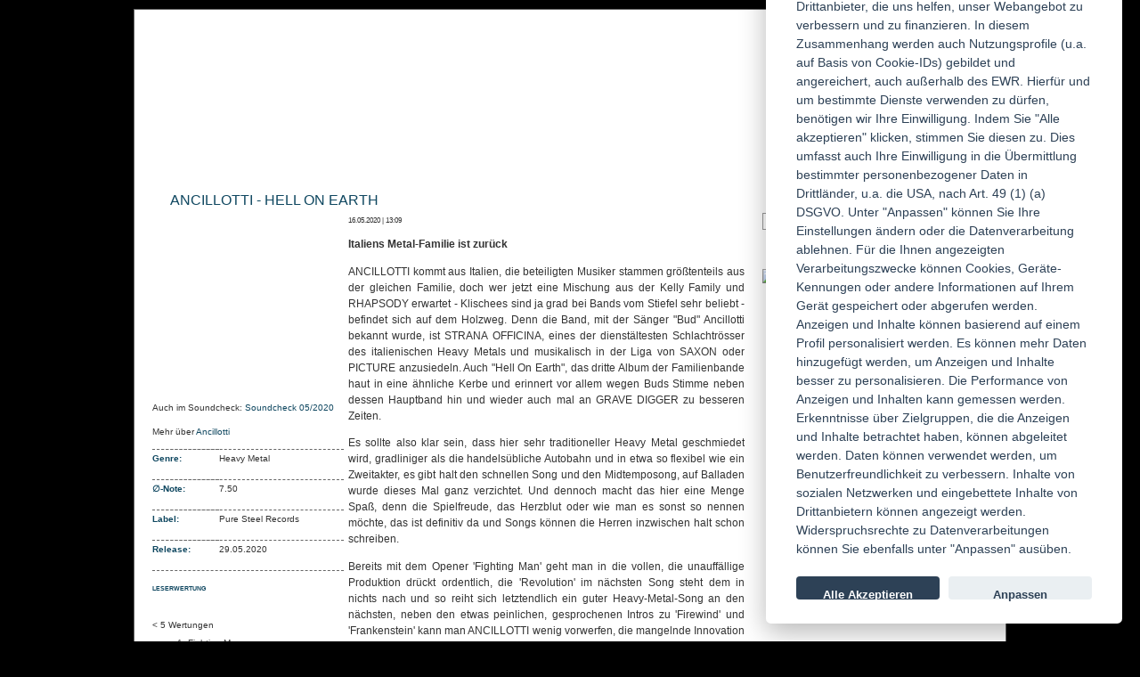

--- FILE ---
content_type: text/html; charset=ISO-8859-1
request_url: https://powermetal.de/review/review-Ancillotti/Hell_On_Earth,36832.html
body_size: 8793
content:

<!DOCTYPE html>
<html lang="de">
<head>
    <meta http-equiv="Content-Type" content="text/html; charset=iso-8859-1" />
    <title>Review | ANCILLOTTI - Hell On Earth | POWERMETAL.de</title>
    <meta name="viewport" content="width=device-width, initial-scale=1">

    <!-- Basisbeschreibung -->
    <meta name="description" content="Italiens Metal-Familie ist zurück">
    <meta name="keywords" content="Heavy,True,Power,Thrash,Black,Death,Hard,Rock,Metal,Prog,Progressive,Psychedelic,Neoprog,Post Rock,Artrock,New Artrock,Punk,Gothic,Wave,EBM,Symphonic,Shop,CD,LP,Vinyl,DVD,Shirt,Webzine,Magazin,Konzert,Interview,Review,Soundcheck">

    <!-- Open Graph -->
    <meta property="og:site_name" content="POWERMETAL.de">
    <meta property="og:type" content="article">
    <meta property="og:title" content="Review Ancillotti/Hell On Earth - Raphael Päbst">
    <meta property="og:description" content="Italiens Metal-Familie ist zurück">
    <meta property="og:url" content="https://powermetal.de/review/review-Ancillotti/Hell_On_Earth,36832.html">

                        <meta property="og:image" content="https://static2.powermetal.de/pics/2020/04/30/246772-Big-1588281426.jpeg">
                    

    <!-- Twitter Cards -->
    <meta name="twitter:card" content="summary_large_image">
    <meta name="twitter:title" content="Review Ancillotti/Hell On Earth - Raphael Päbst">
    <meta name="twitter:description" content="Italiens Metal-Familie ist zurück">
        <meta name="twitter:image" content="/pics/fallback-social.jpg">
        <meta name="twitter:site" content="@POWERMETAL_de">

    <!-- Cookie Consent -->
    <script src="https://cdn.jsdelivr.net/gh/orestbida/cookieconsent@v2.5.1/dist/cookieconsent.js"></script>

    <!-- CSS & JS mit Revision/Dev-Logik -->
            <link rel="stylesheet" href="/css/4125.css" type="text/css" media="screen" />
    <script src="/js/4125.js" type="text/javascript"></script>
        
    <!-- Favicons -->
    <link rel="icon" href="/favicon.ico">
    <link rel="apple-touch-icon" href="/pics/apple-touch-icon.png">

    <script type="text/javascript" charset="utf-8">
  jQuery(document).ready(function() {   
    
      
  var user_vote_dialog = jQuery('#user_vote span');

  if (user_vote_dialog)
  {
    jQuery(user_vote_dialog).css('cursor', 'pointer');
    jQuery(user_vote_dialog).click(function() {
    jQuery('#container').append('<div id="dialog"><img src="/images/ajax-loader-32x32.gif" alt="Loader" /></div>')
    jQuery('#dialog').dialog({
      resizable:false,
      title:'Dieses Review mögen ...',
      width:350,
      height:380,
      modal:true,
      buttons: {
        'Schliessen': function() {
          jQuery(this).dialog('close');
          jQuery('#dialog').remove();
        }
      }
    });
      
    Std.Ajax('uservote.voters', 
    {
      id: 36676,
      what: 'review'
    }, 
    function(x) {
      $('#dialog').html(x.data); 
      // alert('success');
    },
    function(x) {
      alert('failure');
    });
   
      
      
    });
  }
        
  jQuery('#user_vote a').click(function(e) {
    e.preventDefault();
    jQuery('#user_vote img').show();
    
    Std.Ajax('uservote.vote', {id: 36676, what:'review'}, function() {
      jQuery('#user_vote img').hide();
      jQuery('#user_vote a').hide();
    });
  });
    

  var fRate     = 0;
  var fUserRate = 0;

  if (fRate > 0)
  {      
    jQuery('#rating').attr('class', 'rate_' + Math.round(fRate * 2, 1) / 2 * 10);
    jQuery('#rate_val').html(fRate);
  }

  if (fUserRate > 0)
  {
    jQuery('#user_rating').attr('class', 'rate_' + Math.round(fUserRate * 2, 1) / 2 * 10);
    jQuery('#user_rate_val').html(fUserRate);
    return;
  }
  
  });
</script>
        
    <!-- RSS -->
    <link rel="alternate" type="application/rss+xml" title="POWERMETAL.de - News" href="https://feeds2.feedburner.com/PowermetaldeNews">
    <link rel="alternate" type="application/rss+xml" title="POWERMETAL.de - Konzerte" href="https://feeds2.feedburner.com/PowermetaldeKonzert-Rss-feed">
    <link rel="alternate" type="application/rss+xml" title="POWERMETAL.de - Artikel" href="https://feeds2.feedburner.com/PowermetaldeArtikel-Rss-feed">
    <link rel="alternate" type="application/rss+xml" title="POWERMETAL.de - Reviews" href="https://feeds2.feedburner.com/PowermetaldeReviews">
</head>

  <body id="detail">
	<div id="wrapper">
				<div id="container">
      <div id="head"><h1><a href="/">POWERMETAL.de</a></h1></div>
      <div id="main">
        <div id="content" >
          <h2>ANCILLOTTI - Hell On Earth </h2>

<div id="multicolumn">
  <div id="left">
    <div id="cover" style="background-image:url('https://static2.powermetal.de/pics/2020/04/30/246772-Big-1588281426.jpeg')">
      <span>Hell On Earth</span>
    </div>
  
      <p>Auch im Soundcheck: <a href="/soundcheck/show-Soundcheck_05_2020,147.html">Soundcheck 05/2020</a></p>
    <p>Mehr über <a href="/search/artist-17034.html">Ancillotti</a></p>

  <dl>
  <dt>Genre:</dt>
  <dd>Heavy Metal</dd>
    <dt>&empty;-Note: </dt>
  <dd>7.50</dd>
      <dt>Label: </dt>
  <dd>Pure Steel Records</dd>
      <dt>Release: </dt>
  <dd>29.05.2020</dd>
    </dl>
  <p>
  <label for="rating">Leserwertung</label>
  <ul id="rating" class="rate_0"></ul>
  <span id="rate_val">&lt; 5 Wertungen</span>
  </p>
    
  
  
  
  
    <ol>
        <li>Fighting Man</li>
        <li>Revolution</li>
        <li>Firewind</li>
        <li>We Are Coming</li>
        <li>Blessed By Fire</li>
        <li>Broken Arrow</li>
        <li>Another World</li>
        <li>Frankenstein</li>
        <li>Till The End</li>
      </ol>
    </div>
  
  <div id="right">
    <span class="date">16.05.2020 | 13:09</span>
    
    <p><strong>Italiens Metal-Familie ist zurück</strong></p>
    <p><p>ANCILLOTTI kommt aus Italien, die beteiligten Musiker stammen größtenteils aus der gleichen Familie, doch wer jetzt eine Mischung aus der Kelly Family und RHAPSODY erwartet - Klischees sind ja grad bei Bands vom Stiefel sehr beliebt - befindet sich auf dem Holzweg. Denn die Band, mit der Sänger "Bud" Ancillotti bekannt wurde, ist STRANA OFFICINA, eines der dienstältesten Schlachtrösser des italienischen Heavy Metals und musikalisch in der Liga von SAXON oder PICTURE anzusiedeln. Auch "Hell On Earth", das dritte Album der Familienbande haut in eine ähnliche Kerbe und erinnert vor allem wegen Buds Stimme neben dessen Hauptband hin und wieder auch mal an GRAVE DIGGER zu besseren Zeiten.</p>
<p>Es sollte also klar sein, dass hier sehr traditioneller Heavy Metal geschmiedet wird, gradliniger als die handelsübliche Autobahn und in etwa so flexibel wie ein Zweitakter, es gibt halt den schnellen Song und den Midtemposong, auf Balladen wurde dieses Mal ganz verzichtet. Und dennoch macht das hier eine Menge Spaß, denn die Spielfreude, das Herzblut oder wie man es sonst so nennen möchte, das ist definitiv da und Songs können die Herren inzwischen halt schon schreiben.</p>
<p>Bereits mit dem Opener 'Fighting Man' geht man in die vollen, die unauffällige Produktion drückt ordentlich, die 'Revolution' im nächsten Song steht dem in nichts nach und so reiht sich letztendlich ein guter Heavy-Metal-Song an den nächsten, neben den etwas peinlichen, gesprochenen Intros zu 'Firewind' und 'Frankenstein' kann man ANCILLOTTI wenig vorwerfen, die mangelnde Innovation ist hier schließlich Markenkern und sollte niemanden mehr überraschen.</p>
<p>Was bleibt also zu sagen? Wer sich eine Mischung aus SAXON und GRAVE DIGGER vorstellen kann, mit etwas mehr teutonischem Metal in den Riffs als die einen und etwas melodischerem, leicht bluesigerem Gesang als die anderen, der wird mit "Hell On Earth" zahlreiche schöne Stunden verbringen können. Wer hingegen auf der Suche nach wirklich neuer, überraschender Musik ist, der sollte woanders suchen, das hier ist schlicht nicht für ihn gemacht. Mir gefällt es gut und ich lege die sympathischen Italiener jedem Traditionalisten ans Herz.</p></p>
  
  <dl>
        <dt>Note:</dt>
    <dd>7.50</dd>
        <dt>Redakteur:</dt>
    <dd><a href="/redaktion/show-242.html">Raphael Päbst</a></dd>

  </dl>
    
  <div id="user_vote">
      </div>
    <script type="text/javascript" charset="utf-8">
  function shortenURL(psURL)
  {
    new Ajax.Request('/ajax/', {
      method: 'post',
      parameters: {method:'bitly.shorten', longUrl: psURL, format:'json'},
      onSuccess: function(res)
      {
        var url = res.responseJSON.data;
        location.href= "http://twitter.com/home?status=" +encodeURIComponent(document.title) + "%3A%20"+encodeURIComponent(url);
      }  
    });
  }
</script>

  <ul id="bookmark">
    <!--
    <li class="facebook">
    <a title="zu Facebook hinzuf&uuml;gen" target="_blank" href="http://www.facebook.com/sharer.php?u=http://powermetal.de%2Freview%2Freview-Ancillotti%2FHell_On_Earth%2C36832.html">zu Facebook hinzuf&uuml;gen</a> 
    </li>
    -->
    <li class="twitter">
    <a title="zu Twitter hinzuf&uuml;gen" target="_blank" href="https://twitter.com/home" onclick="shortenURL(location.href);return false;">zu Twitter hinzuf&uuml;gen</a>
    </li>
    <!--<li class="myspace">
    <a title="zu MySpace hinzuf&uuml;gen" href="http://www.myspace.com/" target="_blank" onclick="location.href=&quot;http://www.myspace.com/index.cfm?fuseaction=postto&amp;t=&quot;+encodeURIComponent(document.title)+&quot;&amp;u=&quot;+encodeURIComponent(location.href)+&quot;&amp;l=&quot;;return false">zu MySpace hinzuf&uuml;gen</a>  
		</li>-->
    <li class="mrwong">
    <a title="zu Mister Wong hinzuf&uuml;gen" href="http://www.mister-wong.de/add_url/" onclick="location.href=&quot;http://www.mister-wong.de/index.php?action=addurl&amp;bm_url=&quot;+encodeURIComponent(location.href)+&quot;&amp;bm_description=&quot;+encodeURIComponent(document.title);return false" target="_top">zu Mister Wong hinzuf&uuml;gen</a>
    </li>
    <li class="webnews"> 
    <a title="zu Webnews hinzuf&uuml;gen" href="http://www.webnews.de" onclick="document.location = 'http://www.webnews.de/einstellen?url='+encodeURIComponent(document.location)+'&amp;title='+encodeURIComponent(document.title); return false;">zu Webnews hinzuf&uuml;gen</a>
    </li>
    <li class="google">
      <a title="zu Google hinzuf&uuml;gen" target="_blank" href="http://www.google.com/bookmarks/" onclick="location.href='http://www.google.com/bookmarks/mark?op=add&amp;bkmk='+encodeURIComponent(location.href)+'&amp;title='+encodeURIComponent(document.title);return false;">zu Google hinzuf&uuml;gen</a>
    </li>
    <li class="studivz">
      <a title="zu studiVZ/meinVZ/etc. hinzuf&uuml;gen" href="http://www.studivz.net/Suggest/Selection/" onclick="location.href='http://www.studivz.net/Suggest/Selection/?u='+encodeURIComponent(location.href)+'&amp;desc='+encodeURIComponent(document.title);return false" target="_blank">zu studiVZ/meinVZ/etc. hinzuf&uuml;gen</a>
    </li>
    <li class="yahoo">
      <a title="zu Yahoo hinzuf&uuml;gen" target="_blank" href="http://myweb2.search.yahoo.com/myresults/bookmarklet" onclick="location.href='http://myweb2.search.yahoo.com/myresults/bookmarklet?t='+encodeURIComponent(document.title)+'&amp;d=&amp;tag=&amp;u='+location.href; return false">zu Yahoo hinzuf&uuml;gen</a>
    </li>
    <li class="windows">
      <a title="zu Windows LIVE hinzuf&uuml;gen" target="_blank" href="https://favorites.live.com/quickadd.aspx" onclick="location.href='https://favorites.live.com/quickadd.aspx?marklet=1&amp;mkt=en-us&amp;url='+encodeURIComponent(location.href)+'&amp;title='+encodeURIComponent(document.title)+'&amp;top=1'; return false">zu Windows LIVE hinzuf&uuml;gen</a>
    </li>
  </ul>  
  <iframe src="https://www.facebook.com/plugins/like.php?href=http://powermetal.de%2Freview%2Freview-Ancillotti%2FHell_On_Earth%2C36832.html&amp;layout=standard&amp;show_faces=true&amp;width=450&amp;action=like&amp;colorscheme=light&amp;height=80" scrolling="no" frameborder="0" style="border:none; overflow:hidden; width:450px; height:80px;" allowTransparency="true"></iframe>
 

    </div>

</div>

        </div>

                <div id="teaser">
           
           <h2>Suche</h2>
            <form method="get" action="/search/">
              <div id="searchbox">
                <input type="text" name="query" value="" />
                <input type="submit" name="go" value="Suchen" class="button" />
                <input type="hidden" name="command" value="search" />
              </div>
            </form>

<h2>Artikel</h2>
<div style="height:275px;">
	<a href="/content/artikel/" target="_blank">
		<img src="https://powermetal.de/pics/shop-teaser/shop-teaser_new.jpg"/>
	</a>
</div>
<!--
            <div>
              <SCRIPT charset="utf-8" type="text/javascript" src="http://ws-eu.amazon-adsystem.com/widgets/q?rt=tf_w_mpw&ServiceVersion=20070822&MarketPlace=DE&ID=V20070822%2FDE%2Fpowermetalde-21%2F8014%2F70565d19-f2af-4567-846d-1d90ea703f99&Operation=GetScriptTemplate"> </SCRIPT> <NOSCRIPT><A HREF="http://ws-eu.amazon-adsystem.com/widgets/q?rt=tf_w_mpw&ServiceVersion=20070822&MarketPlace=DE&ID=V20070822%2FDE%2Fpowermetalde-21%2F8014%2F70565d19-f2af-4567-846d-1d90ea703f99&Operation=NoScript">Amazon.de Widgets</A></NOSCRIPT>
            </div>
-->
                      <div class="top" id="noten">
  <h2><a href="/content/artikel/show-Demnaechst__Noten_bei_POWERMETAL_de,6351.html" >noten</a></h2>
  
    <dl>
        <dt>1.0 - 3.0</dt>
    <dd>Ein ganz übles Album.</dd>  
        <dt>3.5 - 5.5</dt>
    <dd>Ein mehr oder weniger langweiliges Album.</dd>  
        <dt>6.0 - 6.5</dt>
    <dd>Ein in vielen Bereichen ordentliches Album, das nicht mitreißt.</dd>  
        <dt>7.0 - 7.5</dt>
    <dd>Ein gutes Album, dem der letzte Kick fehlt, um es dauerhaft auflegen zu wollen.</dd>  
        <dt>8.0</dt>
    <dd>Ein Album, das man häufiger auflegen wird.</dd>  
        <dt>8.5</dt>
    <dd>Ein Album, das man häufiger auflegen wird und auf jeden Fall Hits hat.</dd>  
        <dt>9.0</dt>
    <dd>Ein Album, das dafür sorgt, dass man mitsingt/tanzt/zuckt.</dd>  
        <dt>9.5</dt>
    <dd>Ein Album für die Dauerrotation. Kratzt am Klassikerstatus.</dd>  
        <dt>10.0</dt>
    <dd>Ein Album, das in jeder Beziehung perfekt ist.</dd>  
      </dl>
   
</div>
                      <div class="" id="reviews">
  <h2><a href="/review/" >reviews</a></h2>
    <ul>
        <li>
      <a href="/review/review-Light_Below__The/Georgia,45909.html" ><img src="https://static5.powermetal.de/pics/2026/01/29/312442-Small-1769675444.jpeg" height="65" width="65"/></a>
      <h3><a href="/review/review-Light_Below__The/Georgia,45909.html" >Light Below, The - Georgia</a></h3>
      <p><a href="/review/review-Light_Below__The/Georgia,45909.html" >Grandiose Symbiose!</a></p>
      <p>Note: 9.00</p>    </li>
        <li>
      <a href="/review/review-Eternal__The/Celestial,45889.html" ><img src="https://static1.powermetal.de/pics/2026/01/25/312342-Small-1769368680.jpeg" height="65" width="65"/></a>
      <h3><a href="/review/review-Eternal__The/Celestial,45889.html" >Eternal, The - Celestial</a></h3>
      <p><a href="/review/review-Eternal__The/Celestial,45889.html" >Ein fast himmlicher Vorgeschmack aus Australien.</a></p>
      <p>Note: 8.50</p>    </li>
        <li>
      <a href="/review/review-HUM/Three,45901.html" ><img src="https://static2.powermetal.de/pics/2026/01/27/312392-Small-1769546892.jpeg" height="65" width="65"/></a>
      <h3><a href="/review/review-HUM/Three,45901.html" >HUM - Three</a></h3>
      <p><a href="/review/review-HUM/Three,45901.html" >Eine Fahrt durch die Nacht.</a></p>
      <p>Note: 9.00</p>    </li>
         </ul>
  
   
</div>
                       <!-- <h2>Facebook</h2>
            <ul id="likebox"><li>
              <iframe src="https://www.facebook.com/plugins/likebox.php?href=http%3A%2F%2Fwww.facebook.com%2Fpages%2FPowermetalde%2F71422432712&amp;width=275&amp;colorscheme=light&amp;connections=10&amp;stream=false&amp;header=false&amp;height=270" scrolling="no" frameborder="0" style="border:none; overflow:hidden; width:275px; height:270px;background-color:#fff"></iframe>
           </li></ul>-->
                   </div>
        

        <ul id="navi">
          <li><a href="/">Home</a></li>
<li><a href="/news/">News</a></li>
<li><a href="/review/">Reviews</a></li>
<li><a href="/content/konzert/">Konzertberichte</a></li>
<li><a href="/content/artikel/">Artikel</a></li>
<li><a href="/soundcheck/">Soundcheck</a></li>
<li><a href="/search/">Suche</a></li>
<li><a href="/forum/">Forum</a></li>
<li><a href="/agb/">AGBs</a></li>
<!--<li><a href="https://www.shop-powermetal.de" target="_blank">Shop</a></li>
<li><a href="/video/">Video</a></li>-->
        </ul>

        <ul id="small_navi">
          <li><a href="/redaktion/">Die Redaktion</a></li>
          <li><a href="/agb/">AGB</a></li>
          <li class="last"><a href="/impressum/">Impressum</a></li>
        </ul>

        <div id="login">
                    <h2>Login</h2>

          <form method="post" action="/login/">
           <p><label for="inputUsername">Benutzername:</label><input type="text" name="username" value="" id="inputUsername" /></p>
           <p><label for="inputPassword">Passwort:</label><input type="password" name="password" value="" id="inputPassword" /></p>
           <p><input type="checkbox" id="autologin" value="1" name="autologin" />
             <label for="autologin" class="autologin">angemeldet bleiben</label></p>
           <p><input class="button" type="submit" value="Login" /></p>
           <input type="hidden" name="target" value="/review/review-Ancillotti/Hell_On_Earth,36832.html" />
          </form>
          <p style="clear:left"><a href="/registrierung/">Neu registrieren</a></p>
                  </div>

   </div>
      <div id="footer">

        <ul>
					<li><a class="myspace" target="_blank" href="https://www.instagram.com/powermetalde/">Instagram</a></li>
          <li><a class="facebook" target="_blank"  href="https://www.facebook.com/pages/Powermetalde/71422432712">facebook</a></li>
					<!--<li><a class="twitter" target="_blank" href="https://twitter.com/POWERMETAL_de">twitter</a></li>-->
          <li><a class="youtube" target="_blank" href="https://de.youtube.com/user/wwwPOWERMETALde">youtube</a></li>
        </ul>
      </div>
	</div>
  </div>
  <!-- Piwik -->
  <!-- <script type="text/javascript">
  var pkBaseURL = (("https:" == document.location.protocol) ? "https://stats.weihrauchmedien.de/piwik/" : "http://stats.weihrauchmedien.de/piwik/");
  document.write(unescape("%3Cscript src='" + pkBaseURL + "piwik.js' type='text/javascript'%3E%3C/script%3E"));
  </script><script type="text/javascript">
  try {
  var piwikTracker = Piwik.getTracker(pkBaseURL + "piwik.php", 1);
  piwikTracker.trackPageView();
  piwikTracker.enableLinkTracking();
  } catch( err ) {}
  </script><noscript><p><img src="http://stats.weihrauchmedien.de/piwik/piwik.php?idsite=1" style="border:0" alt="" /></p></noscript>-->
  <!-- End Piwik Tracking Code -->

<script>
  // obtain cookieconsent plugin
  var cc = initCookieConsent();
  // run plugin with config object
  cc.run({
    autorun : true,
	delay : 0,
	current_lang : 'de',
	auto_language : false,
	autoclear_cookies : true,
	cookie_expiration : 365,
	theme_css: 'https://cdn.jsdelivr.net/gh/orestbida/cookieconsent@v2.5.1/dist/cookieconsent.css',
	force_consent: false,
  onAccept: function(cookie){
		console.log("onAccept fired ...");

		if(cc.allowedCategory('analytics_cookies')){
			cc.loadScript('https://www.google-analytics.com/analytics.js', function(){
				ga('create', 'UA-49254338-1', 'powermetal.de');
				ga('send', 'pageview');
				console.log("analytics.js loaded");
			});
		}

		// delete line below
		typeof doDemoThings === 'function' && doDemoThings(cookie);
	},

      languages : {
        de : {
              consent_modal : {
                  title :  "Wir verwenden cookies",
                  description :  'Wir &uuml;bermitteln personenbezogene Daten an Drittanbieter, die uns helfen, unser Webangebot zu verbessern und zu finanzieren. In diesem Zusammenhang werden auch Nutzungsprofile (u.a. auf Basis von Cookie-IDs) gebildet und angereichert, auch au&szlig;erhalb des EWR. Hierf&uuml;r und um bestimmte Dienste verwenden zu d&uuml;rfen, ben&ouml;tigen wir Ihre Einwilligung. Indem Sie &quot;Alle akzeptieren&quot; klicken, stimmen Sie diesen zu. Dies umfasst auch Ihre Einwilligung in die &Uuml;bermittlung bestimmter personenbezogener Daten in Drittl&auml;nder, u.a. die USA, nach Art. 49 (1) (a) DSGVO. Unter &quot;Anpassen&quot; k&ouml;nnen Sie Ihre Einstellungen &auml;ndern oder die Datenverarbeitung ablehnen. F&uuml;r die Ihnen angezeigten Verarbeitungszwecke können Cookies, Ger&auml;te-Kennungen oder andere Informationen auf Ihrem Ger&auml;t gespeichert oder abgerufen werden. Anzeigen und Inhalte k&ouml;nnen basierend auf einem Profil personalisiert werden. Es k&ouml;nnen mehr Daten hinzugef&uuml;gt werden, um Anzeigen und Inhalte besser zu personalisieren. Die Performance von Anzeigen und Inhalten kann gemessen werden. Erkenntnisse &uuml;ber Zielgruppen, die die Anzeigen und Inhalte betrachtet haben, k&ouml;nnen abgeleitet werden. Daten k&ouml;nnen verwendet werden, um Benutzerfreundlichkeit zu verbessern. Inhalte von sozialen Netzwerken und eingebettete Inhalte von Drittanbietern k&ouml;nnen angezeigt werden. Widerspruchsrechte zu Datenverarbeitungen k&ouml;nnen Sie ebenfalls unter &quot;Anpassen&quot; aus&uuml;ben.',
                  primary_btn: {
                      text: 'Alle Akzeptieren',
                      role: 'accept_all'				//'accept_selected' or 'accept_all'
                  },
                  secondary_btn: {
                      text : 'Anpassen',
                      role : 'settings'				//'settings' or 'accept_necessary'
                  }
              },
              settings_modal : {
                  title : 'Cookie Einstellungen',
                  save_settings_btn : "Speichern",
                  accept_all_btn : "Alle Akzeptieren",
                  reject_all_btn : "Alle ablehnen",      // optional, [v.2.5.0 +]
                  cookie_table_headers : [
                      {col1: "Name" },
                      {col2: "Domain" },
                      {col3: "Laufzeit" },
                      {col4: "Beschreibung" },
                      {col5: "Art" }
                  ],
                  blocks : [
                      {
                          title : "Cookie usage",
                          description: 'I use cookies to ensure the basic functionalities of the website and to enhance your online experience. You can choose for each category to opt-in/out whenever you want.'
                      },{
                          title : "Strictly necessary cookies",
                          description: 'These cookies are essential for the proper functioning of my website. Without these cookies, the website would not work properly.',
                          toggle : {
                              value : 'necessary_cookies',
                              enabled : true,
                              readonly: true
                          }
                      },{
                          title : "Analytics cookies",
                          description: 'These cookies collect information about how you use the website, which pages you visited and which links you clicked on. All of the data is anonymized and cannot be used to identify you.',
                          toggle : {
                              value : 'analytics_cookies',
                              enabled : false,
                              readonly: false
                          },
                          cookie_table: [
                              {
                                  col1: '_ga',
                                  col2: 'google.com',
                                  col3: '2 Jahre',
                                  col4: 'Wird verwendet, um die Sitzung des Benutzers zu identifizieren' ,
                                  col5: 'Dauerhafter Cookie'
                              },
                              {
                                  col1: '_gat',
                                  col2: 'google.com',
                                  col3: '1 Minute',
                                  col4: 'Wird verwendet, um den Benutzer zu identifizieren' ,
                                  col5: 'Dauerhafter Cookie'
                              },
                              {
                                  col1: '_gid',
                                  col2: 'google.com',
                                  col3: '1 Tag',
                                  col4: 'Wird verwendet, um den Benutzer zu identifizieren' ,
                                  col5: 'Dauerhafter Cookie'
                              }
                          ]
                      },{
                          title : "Mehr Informationen",
                          description: 'Weitere Informationen findest Du <a href="https://powermetal.de/agb/">hier</a>.',
                      }
                  ]
              }
          }
,
          en : {
              consent_modal : {
                  title :  "I use cookies",
                  description :  'Hi, this website uses essential cookies to ensure its proper operation and tracking cookies to understand how you interact with it. The latter will be set only upon approval. <a aria-label="Cookie policy" class="cc-link" href="#">Read more</a>',
                  primary_btn: {
                      text: 'Accept',
                      role: 'accept_all'				//'accept_selected' or 'accept_all'
                  },
                  secondary_btn: {
                      text : 'Settings',
                      role : 'settings'				//'settings' or 'accept_necessary'
                  }
              },
              settings_modal : {
                  title : 'Cookie preferences',
                  save_settings_btn : "Save settings",
                  accept_all_btn : "Accept all",
                  reject_all_btn : "Reject all",      // optional, [v.2.5.0 +]
                  cookie_table_headers : [
                      {col1: "Name" },
                      {col2: "Domain" },
                      {col3: "Expiration" },
                      {col4: "Description" },
                      {col5: "Type" }
                  ],
                  blocks : [
                      {
                          title : "Cookie usage",
                          description: 'I use cookies to ensure the basic functionalities of the website and to enhance your online experience. You can choose for each category to opt-in/out whenever you want.'
                      },{
                          title : "Strictly necessary cookies",
                          description: 'These cookies are essential for the proper functioning of my website. Without these cookies, the website would not work properly.',
                          toggle : {
                              value : 'necessary_cookies',
                              enabled : true,
                              readonly: true
                          }
                      },{
                          title : "Analytics cookies",
                          description: 'These cookies collect information about how you use the website, which pages you visited and which links you clicked on. All of the data is anonymized and cannot be used to identify you.',
                          toggle : {
                              value : 'analytics_cookies',
                              enabled : false,
                              readonly: false
                          },
                          cookie_table: [
                              {
                                  col1: '_ga',
                                  col2: 'google.com',
                                  col3: '2 years',
                                  col4: 'description ...' ,
                                  col5: 'Permanent cookie'
                              },
                              {
                                  col1: '_gat',
                                  col2: 'google.com',
                                  col3: '1 minute',
                                  col4: 'description ...' ,
                                  col5: 'Permanent cookie'
                              },
                              {
                                  col1: '_gid',
                                  col2: 'google.com',
                                  col3: '1 day',
                                  col4: 'description ...' ,
                                  col5: 'Permanent cookie'
                              }
                          ]
                      },{
                          title : "More information",
                          description: 'For any queries in relation to my policy on cookies and your choices, please <a class="cc-link" href="#yourwebsite">contact me</a>.',
                      }
                  ]
              }
          }
      }
  });
  console.log(cc);

  </script>

</body>
</html>
<!--Logic time: 0.0748
Render time: 0.0259s
DB Queries: 12
-->